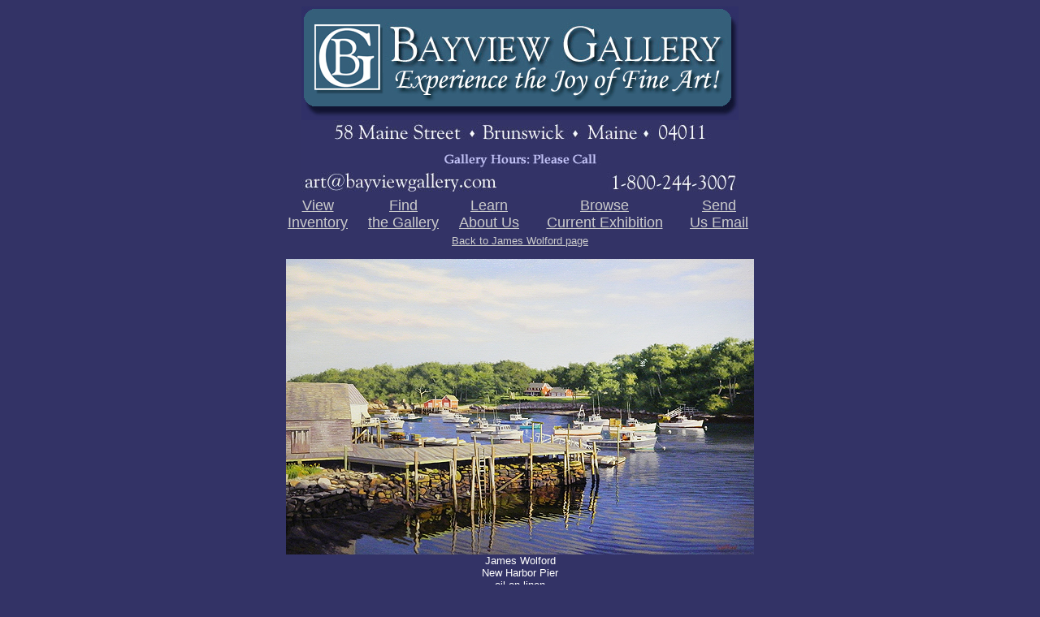

--- FILE ---
content_type: text/html
request_url: https://www.bayviewgallery.com/Image_18_9071.html
body_size: 1385
content:
<!DOCTYPE HTML PUBLIC "-//W3C//DTD HTML 3.2//EN">
<HTML>
<HEAD>
	<TITLE>New Harbor Pier</TITLE>
</HEAD>
<BODY BGCOLOR="#333366" TEXT="#ffffff" LINK="#CCCCCC" VLINK="CCCCCC" alink="#CCCCCC">
<FONT FACE="Arial,Helvetica" SIZE="2">
<!-- #include navbar -->

<!-- navbar starts here  -->
<CENTER>
<TABLE WIDTH="595" BORDER="0" CELLSPACING="0" CELLPADDING="0">
	<TR>
		<TD ALIGN=CENTER>
		<a href="../"><img src="images/BVG_web_banner_image_2014_smaller.jpg" alt="Bayview Gallery" border="0"></a>
		<img src="images/BVG_address_hours_bar.jpg" alt="Bayview Gallery Hours and Address">
		</TD>
	</TR>
<TR>
<TR>
<TD>
	<TABLE WIDTH="590" HEIGHT= "50" BORDER="0" CELLSPACING="0" CELLPADDING="0" style="font-size: 18px; font-family:sans-serif;">
		<TR>
			<TD ALIGN=CENTER><A HREF="artists.html">View <br>Inventory</A></TD>
			<TD ALIGN=CENTER><A HREF="galleries.html">Find <br>the Gallery</A></TD>
			<TD ALIGN=CENTER><A HREF="aboutus.html">Learn <br>About Us</A></TD>
			<TD ALIGN=CENTER><A HREF="currentExhibition.cfm">Browse <br>Current Exhibition</A></TD>
			<TD ALIGN=CENTER><A HREF="/cdn-cgi/l/email-protection#533221271331322a253a362434323f3f36212a7d303c3e">Send <br>Us Email</A></TD>
		</TR>
	</TABLE>	
</TD>
</TR>
</TABLE>
</CENTER>
<!-- navbar ends here -->


<CENTER>

 <a href='artist_18.html'>
Back to James Wolford  page
</a>
<br /><br /><img src='images/image_18_9071.jpg'>
<br>
<font face='arial,helvetica'>James Wolford <br />New Harbor Pier<br>oil on linen<br>24 x 38<br>$7500     <br><br>Brunswick<br>
 </CENTER>

<TABLE BORDER=0 WIDTH=600 ALIGN="center">

<TR><TD ALIGN="center">

<img src="images/black_dot.gif" width=600 height=1 border=0 alt="">

<ADDRESS>

<FONT FACE="Arial, Helvetica" SIZE="2"><B>Bayview Gallery</B><BR>

<A HREF="/cdn-cgi/l/email-protection#85e4f7f1c5e7e4fcf3ece0f2e2e4e9e9e0f7fcabe6eae8">

<span class="__cf_email__" data-cfemail="4d2c3f390d2f2c343b24283a2a2c2121283f34632e2220">[email&#160;protected]</span></A><BR>

<P>

58 Maine Street, Brunswick, Maine<BR>

207-729-5500 or  800-244-3007 </FONT>

</ADDRESS>

<img src="images/black_dot.gif" width=600 height=1 border=0 alt="">

</TD></TR>

</TABLE>



<!-- navbar starts here  -->
     <BR>
    <CENTER>

	<TABLE WIDTH="590" BORDER="0" CELLSPACING="0" CELLPADDING="0">

	<TR>
		<TD ALIGN=CENTER><A HREF="artists.html">View <br>Inventory</A></TD>
		<TD ALIGN=CENTER><A HREF="galleries.html">Find <br>the Gallery</A></TD>
		<TD ALIGN=CENTER><A HREF="aboutus.html">Learn <br>About Us</A></TD>
		<TD ALIGN=CENTER><A HREF="currentExhibition.cfm">Browse <br>Current Exhibition</A></TD>
		<TD ALIGN=CENTER><A HREF="/cdn-cgi/l/email-protection#89e8fbfdc9ebe8f0ffe0ecfeeee8e5e5ecfbf0a7eae6e4">Send <br>Us Email</A></TD>
	</TR>

	</TABLE>




</CENTER>
</FONT>
<script data-cfasync="false" src="/cdn-cgi/scripts/5c5dd728/cloudflare-static/email-decode.min.js"></script><script defer src="https://static.cloudflareinsights.com/beacon.min.js/vcd15cbe7772f49c399c6a5babf22c1241717689176015" integrity="sha512-ZpsOmlRQV6y907TI0dKBHq9Md29nnaEIPlkf84rnaERnq6zvWvPUqr2ft8M1aS28oN72PdrCzSjY4U6VaAw1EQ==" data-cf-beacon='{"version":"2024.11.0","token":"822bcb9be00740fdbb95ee63cda845b7","r":1,"server_timing":{"name":{"cfCacheStatus":true,"cfEdge":true,"cfExtPri":true,"cfL4":true,"cfOrigin":true,"cfSpeedBrain":true},"location_startswith":null}}' crossorigin="anonymous"></script>
</BODY>
</HTML>


